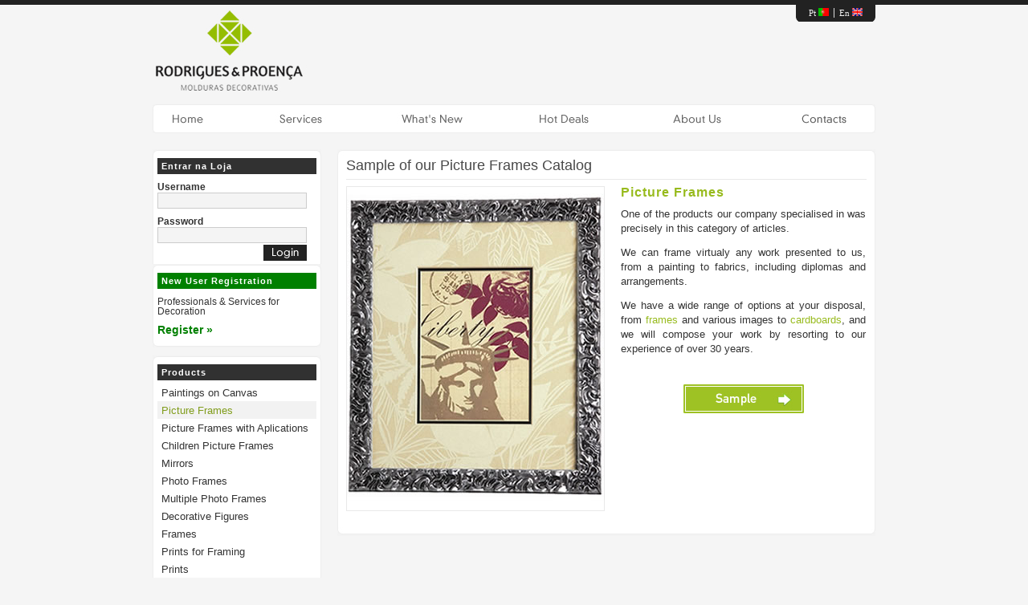

--- FILE ---
content_type: text/html; charset=utf-8
request_url: http://www.ropro.pt/en/factory-paintings.aspx
body_size: 4392
content:

<!DOCTYPE html PUBLIC "-//W3C//DTD XHTML 1.0 Transitional//EN" "http://www.w3.org/TR/xhtml1/DTD/xhtml1-transitional.dtd">
<html xmlns="http://www.w3.org/1999/xhtml" >
<head><title>
	Sample of our Paintings Catalog 
</title><meta http-equiv="Content-Type" content="text/html; charset=iso-8859-1" /><meta id="ctl00_metaDescription" name="description" content="Sample of our Paintings Catalog " /><meta id="ctl00_metaKeywords" name="keywords" /><link rel="shortcut icon" href="/favicon.ico" /><link href="/App_Themes/Site/prettyPhoto.css" type="text/css" rel="stylesheet" /><link href="/App_Themes/Site/styles1.css" type="text/css" rel="stylesheet" />
<script type="text/javascript" src="http://ajax.googleapis.com/ajax/libs/jquery/1.4.2/jquery.min.js"></script> 
<script type="text/javascript" src="/javascript/swfobject_2_2/swfobject.js"></script> 
<script type="text/javascript" src="/javascript/jquery.prettyPhoto.js"></script>
<script type="text/javascript" src="/javascript/s3Slider.js"></script>
<script type="text/javascript" charset="utf-8">$(document).ready(function(){$("a[rel^='prettyPhoto']").prettyPhoto();});</script>
<script type="text/javascript">$(document).ready(function() {if (document.getElementById("s3slider")) {$('#s3slider').s3Slider({timeOut: 6000 });}});</script>
</head>
<body>
<div id="fb-root"></div>
<script>    (function (d, s, id) {
        var js, fjs = d.getElementsByTagName(s)[0];
        if (d.getElementById(id)) return;
        js = d.createElement(s); js.id = id;
        js.src = "//connect.facebook.net/pt_PT/sdk.js#xfbml=1&appId=192861257461201&version=v2.0";
        fjs.parentNode.insertBefore(js, fjs);
    } (document, 'script', 'facebook-jssdk'));</script>
<form name="aspnetForm" method="post" action="factory-paintings.aspx" id="aspnetForm">
<div>
<input type="hidden" name="__VIEWSTATE" id="__VIEWSTATE" value="/[base64]" />
</div>

<div>

	<input type="hidden" name="__VIEWSTATEGENERATOR" id="__VIEWSTATEGENERATOR" value="F3E80B55" />
	<input type="hidden" name="__EVENTVALIDATION" id="__EVENTVALIDATION" value="/wEWBgK96KayCALE2rCRAgLQ3PelDQKFwN7ZAgLRxr7lDAKu5/KNA4iozH8FX3mIuZIOvn08VyLDtqpk" />
</div>
<!-- Begin Global Container -->
<div id="container">
<div id="header">



<!--Logo-->
		<div><a href="/en/home.aspx"><img class="logotipo" src="/userfiles/image/globais/logotipo.jpg" width="206" height="114" alt="Rodrigues e Proença" /></a></div>
    
		<!--Top Navigation --> 
		<div class="top-nav"> 
		<ul> 
			<li><a href="/default.aspx">Pt&nbsp;<img src="/userfiles/image/globais/flag-portugal.gif" alt="Português" /></a></li> 
			<li><a href="/en/home.aspx">En&nbsp;<img src="/userfiles/image/globais/flag-ingles.gif" alt="English" /></a></li> 
		</ul> 
		</div> 
        
        
        <!--Menu Principal -->
		<div id="menuprincipal_en">
		<ul id="menunav_en">
		
            <li id='home'><a href='/en/home.aspx'>Home</a></li><li id='servicos_en'><a href='/en/factory-frames-paintings-services.aspx'>Services</a></li><li id='novidades_en' ><a href='/en/factory-frames-paintings-news.aspx'>What's New</a></li><li id='promocoes_en'><a href='/en/factory-frames-paintings-deals.aspx'>Hot Deals</a></li><li id='sobre_en'><a href='/en/factory-frames-paintings-about-us.aspx'>About Us</a></li><li id='contactos_en'><a href='/en/factory-frames-paintings-contact.aspx'>Contacts</a></li>
		
		</ul>
		</div>
		<!--Fim de Menu Principal -->


</div>
<!--Content Wrapper--> 
<div class="wrapper">

<div class="content-container-leftcol">

<div class="sidebar-top"></div>
<div class="sidebar-box">
    <div class="sidebar-title"><h2>Entrar na Loja</h2></div>
    <p><label for="name">Username</label><input name="ctl00$ctl07$txtUsername" type="text" id="ctl00_ctl07_txtUsername" class="user" /></p>
    <p>
        <label for="name">Password</label> <input name="ctl00$ctl07$txtxPassword" type="password" id="ctl00_ctl07_txtxPassword" class="pass" /><br />
        <input type="image" name="ctl00$ctl07$butLogin" id="ctl00_ctl07_butLogin" class="login-button" src="/userfiles/image/botoes/login-botao.jpg" style="border-width:0px;" />
    </p>
    
    
</div>

<div class="sidebar-top"></div>
<div class="sidebar-box">
    <div class="sidebar-title titulo-registo"><h2>New User Registration</h2></div>
    <div class="registo">
    <p>Professionals & Services for Decoration</p>
<p><a href='/en/register.aspx'><b>Register »</b></a></p>
        </div>
</div>

<div class="sidebar-end"></div>
<div class='sidebar-top'></div><div class='sidebar-box'><div class='sidebar-title'><h2>Products</h2></div> <ul class='navesq'><li><a href='/en/factory-paintings-canvas.aspx'>Paintings on Canvas</a></li><li><a href='/en/factory-paintings.aspx' class='selected'>Picture Frames</a></li><li><a href='/en/factory-paintings-aplication.aspx'>Picture Frames with Aplications</a></li><li><a href='/en/factory-children-paintings.aspx'>Children Picture Frames</a></li><li><a href='/en/factory-mirrors.aspx'>Mirrors</a></li><li><a href='/en/factory-photo-picture-frames.aspx'>Photo Frames</a></li><li><a href='/en/factory-multiple-photo-picture-frames.aspx'>Multiple Photo Frames</a></li><li><a href='/en/factory-decorative-figures.aspx'>Decorative Figures</a></li><li><a href='/en/factory-frames.aspx'>Frames</a></li><li><a href='/en/factory-frameworks.aspx'>Prints for Framing</a></li><li><a href='/en/factory-prints.aspx'>Prints</a></li><li><a href='/en/factory-frames-cardboards.aspx'>Cardboards</a></li><li><a href='/en/factory-digital-printing.aspx'>Digital Printing</a></li></ul></div><div class='sidebar-end'></div>

<div class="sidebar-top"></div>
<div class="sidebar-box">
    <div class="sidebar-title"><h2>Subscribe Newsletter</h2></div>
    <p><label for="name">email: *</label><input name="ctl00$ctl07$txtemail" type="text" id="ctl00_ctl07_txtemail" class="user" /></p>
    <p style="margin-left:115px"><input type="image" name="ctl00$ctl07$butNewsletter" id="ctl00_ctl07_butNewsletter" src="/userfiles/image/botoes/newsletter-subscribe.gif" style="border-width:0px;" /></p>
</div>
<div class="sidebar-end"></div>

</div> 
<div class="content-container-rightcol">
<div class="content-box-header"></div>
<div class="content-txtbox">
<h1>Sample of our Picture Frames Catalog</h1>
<div class="imagem-categoria"><img height="403" width="320" alt="quadros" src="/userfiles/image/catalogo/quadros-entrada.jpg" /></div>
<div class="texto-categoria">
<h2>Picture Frames</h2>
<p style="text-align: justify;">One of the products our company specialised in was precisely in this category of articles.</p>
<p style="text-align: justify;">We can frame virtualy any work presented to us, from a painting to fabrics, including diplomas and arrangements.</p>
<p style="text-align: justify;">We have a wide range of options at your disposal, from <a href="/en/factory-frames.aspx">frames</a> and various images to <a href="/en/factory-frames-cardboards.aspx">cardboards</a>, and we will compose your work by resorting to our experience of over 30 years.</p>
<br />
<p align="center"><a href="/en/factory-paintings/paintings-catalog.aspx"><img alt="sample" src="/userfiles/image/botoes/ver-catalogo-en.jpg" /></a></p>
</div>
<p>&nbsp;</p>


</div> 
<div class="content-box-end">&nbsp;</div>
</div> 
</div> 
<div class="footer">


<div class="footer-left">
        	<div class="footer-left-section">
                	<ul>
                    <li class="first">Factory</li>
                    <li><a href="/en/factory-frames-seller-history.aspx">History</a></li>
                    <li><a href="/en/instalations-factory-frames-portugal.aspx">Instalations</a></li>
                    <li><a href="/en/show-room.aspx">Showroom</a></li>
					<li><a href="/en/factory-frames-portugal-quality.aspx">Quality</a></li>
                    </ul>
            </div>
            <div class="footer-left-section">
                	<ul>
                    <li class="first">Highlights</li>
                    <li><a href="/en/factory-frames-paintings-news.aspx">News</a></li>
                    <li><a href="/en/factory-frames-paintings-deals.aspx">Hot Deals</a></li>
					<li><a href="/en/factory-frames-portugal-events-exhibitions.aspx">Events & Exhibitions</a></li>
                    </ul>
            </div>
            <div class="footer-left-section">
                	<ul>
                    <li class="first">About Services</li>
                    <li><a href="/en/factory-frames-portugal-clients-testimonials.aspx">Testimonials</a></li>
                    <li><a href="/en/factory-frames-artistic-decorative.aspx">Decorative Frames</a></li>
					<li><a href="/en/services-frames-wall-decoration-design.aspx">Decorating & Design</a></li>
                    </ul>
            </div>
            <div class="footer-left-section">
                	<ul>
                    <li class="first"> Map & Directions</li>
                    <li><a href="/en/factory-frames-portugal-map-location.aspx">Location</a></li>
                    <li><a href="/en/factory-frames-paintings-contact.aspx">Contacts</a></li>
					</ul>
            </div>
        </div>
        
        <div class="footer-right">
		
        <p>Follow us:&nbsp;&nbsp; <a target="_blank" href="http://www.youtube.com/user/MoldurasRopro#p/u"><img src="/userfiles/image/icons/youtube-icon.png" alt="Youtube" title="Youtube" /></a>
    <a target="_blank" href="https://www.facebook.com/pages/Rodrigues-Proen%C3%A7a-Molduras-Decorativas/146420535396091"><img src="/userfiles/image/icons/facebook.png" width="29" height="29" alt="Facebook" title="Facebook" /></a>
    <a target="_blank" href="https://www.linkedin.com/pub/rodrigues-proen%C3%A7a/26/20/2aa"><img src="/userfiles/image/icons/linkedin.png" width="29" height="29" alt="Linkedin" title="Linkedin" /></a>
    </p>

        
        
        <p>Copyright © 2009 Rodrigues & Proença<br /><br />Developed by <a href="http://www.360graus.pt" target="_blank">360graus</a></p>
        </div>

        <div style=" float:right; padding:10px 0px 20px 0px" class="fb-like" data-href="https://www.facebook.com/pages/Rodrigues-Proen%C3%A7a-Molduras-Decorativas/146420535396091" data-layout="standard" data-action="like" data-show-faces="false" data-share="true"></div>
</div> 
</div> 
</form>
<script type="text/javascript">
var gaJsHost = (("https:" == document.location.protocol) ? "https://ssl." : "http://www.");
document.write(unescape("%3Cscript src='" + gaJsHost + "google-analytics.com/ga.js' type='text/javascript'%3E%3C/script%3E"));
</script>
<script type="text/javascript">
try {
var pageTracker = _gat._getTracker("UA-5800881-1");
pageTracker._trackPageview();
} catch(err) {}</script>
</body>
</html>


--- FILE ---
content_type: text/css
request_url: http://www.ropro.pt/App_Themes/Site/prettyPhoto.css
body_size: 1437
content:
/* ------------------------------------------------------------------------
	This you can edit.
------------------------------------------------------------------------- */

	div.pictureHolder .top .left { background: url(image/tl.gif) top left no-repeat; } /* Top left corner */
	div.pictureHolder .top .middle { background: #fff; } /* Top pattern/color */
	div.pictureHolder .top .right { background: url(image/tr.gif) top left no-repeat; } /* Top right corner */
	
	div.pictureHolder .content { background-color: #fff;} /* Content background */
	div.pictureHolder .content a.next:hover { background: url(image/btnNext.gif) center right no-repeat; cursor: pointer; } /* Next button */
	div.pictureHolder .content a.previous:hover { background: url(image/btnPrevious.gif) center left no-repeat; cursor: pointer; } /* Previous button */
	div.pictureHolder .content a.expand { background: url(image/btnExpand.gif) top left no-repeat; cursor: pointer; } /* Expand button */
	div.pictureHolder .content a.expand:hover { background: url(image/btnExpand.gif) bottom left no-repeat; cursor: pointer; } /* Expand button hover */
	div.pictureHolder .content a.contract { background: url(image/btnContract.gif) top left no-repeat; cursor: pointer; } /* Contract button */
	div.pictureHolder .content a.contract:hover { background: url(image/btnContract.gif) bottom left no-repeat; cursor: pointer; } /* Contract button hover */
	div.pictureHolder .content a.close { width: 61px; height: 22px; background: url(image/btnClose.gif) center left no-repeat; cursor: pointer; } /* Close button */
	
	div.pictureHolder .content .details .nav a.arrow_previous { background: url(image/arrow_previous.gif) top left no-repeat; } /* The previous arrow in the bottom nav */
	div.pictureHolder .content .details .nav a.arrow_next { background: url(image/arrow_next.gif) top left no-repeat; } /* The next arrow in the bottom nav */
	
	div.pictureHolder .bottom .left { background: url(image/bl.gif) top left no-repeat; } /* Bottom left corner */
	div.pictureHolder .bottom .middle { background: #fff; } /* Bottom pattern/color */
	div.pictureHolder .bottom .right { background: url(image/br.gif) top left no-repeat; } /* Bottom right corner */
	
	div.pictureHolder .loaderIcon { background: url(image/loader.gif) center center no-repeat; } /* Loader icon */
	
	div.prettyPhotoTitle div.prettyPhotoTitleLeft { background: url(image/ttl.gif) top left no-repeat; }
	div.prettyPhotoTitle div.prettyPhotoTitleRight { background: url(image/ttr.gif) top left no-repeat; }
	div.prettyPhotoTitle div.prettyPhotoTitleContent { background: url(image/ttp.gif) top left repeat-x; }

/* ------------------------------------------------------------------------
	DO NOT CHANGE
------------------------------------------------------------------------- */

div.prettyPhotoOverlay{background:#000;position:absolute;top:0;left:0;z-index:9500;width:100%}div.pictureHolder{position:absolute;z-index:10000;width:100px}div.pictureHolder .top{position:relative;height:20px}* html div.pictureHolder .top{padding:0 20px}div.pictureHolder .top .left{position:absolute;left:0;width:20px;height:20px}div.pictureHolder .top .middle{position:absolute;left:20px;right:20px;height:20px}* html div.pictureHolder .top .middle{position:static}div.pictureHolder .top .right{position:absolute;top:0;left:auto;right:0;width:20px;height:20px}div.pictureHolder .content{position:relative;text-align:left;width:100%;height:40px}div.pictureHolder .content .details{display:none;margin:10px 15px 0 20px}div.pictureHolder .content .details p.description{display:none;float:left;margin:0}div.pictureHolder .content .details .nav{float:left;margin:4px 0 0 0}div.pictureHolder .content .details .nav p{float:left;margin:0 4px}div.pictureHolder .content .details .nav a.arrow_previous,div.pictureHolder .content .details .nav a.arrow_next{float:left;display:block;width:8px;height:9px;text-indent:-10000px;margin-top:4px}div.pictureHolder .content .details .nav a.disabled{background-position:0 -10px;cursor:default}div.pictureHolder .content div.hoverContainer{position:absolute;z-index:10000;top:0;left:0;width:100%}div.pictureHolder .content a.next{position:relative;z-index:2000;display:block;float:right;text-indent:-10000px;width:49%;height:100%;background:url(image/btnNext.gif) 10000px 50% no-repeat}div.pictureHolder .content a.previous{cursor:pointer;display:block;text-indent:-10000px;width:49%;height:100%;background:url(image/btnNext.gif) 10000px 50% no-repeat}div.pictureHolder .content a.expand,div.pictureHolder .content a.contract{position:absolute;z-index:20000;top:10px;right:30px;cursor:pointer;display:none;text-indent:-10000px;width:20px;height:20px}div.pictureHolder .content a.close{float:right;display:block;text-indent:-10000px}div.pictureHolder .bottom{position:relative;height:20px}* html div.pictureHolder .bottom{padding:0 20px}div.pictureHolder .bottom .left{position:absolute;left:0;width:20px;height:20px}div.pictureHolder .bottom .middle{position:absolute;left:20px;right:20px;height:20px}* html div.pictureHolder .bottom .middle{position:static}div.pictureHolder .bottom .right{position:absolute;top:0;left:auto;right:0;width:20px;height:20px}div.pictureHolder .loaderIcon{display:none;position:absolute;top:50%;left:50%;margin:-12px 0 0 -12px;width:24px;height:24px}div.pictureHolder #fullResImageContainer{width:100%;text-align:center}div.prettyPhotoTitle{display:none;position:absolute;top:0;left:0;z-index:9999;color:#fff;font-size:13px}div.prettyPhotoTitle div.prettyPhotoTitleLeft,div.prettyPhotoTitle div.prettyPhotoTitleRight{float:left;width:19px;height:23px;overflow:hidden}div.prettyPhotoTitle div.prettyPhotoTitleContent{float:left;line-height:23px}

--- FILE ---
content_type: text/css
request_url: http://www.ropro.pt/App_Themes/Site/styles1.css
body_size: 4955
content:
@charset "utf-8";
/* CSS Document */

/* CSS Document */

/*************************************************************/
/*                  Global layout and formatting styles      */
/*   Development:   360graus.pt                              */
/*   Css Author:    Pedro Silva                              */
/*   Date:          April , 2009                             */
/*   Site:          www.ropro.pt                       */
/*-----------------------------------------------------------*/
/************************************************************************

/*************************/
/* 1-  BODY/CONTAINERS */
/*************************/

/* 1.1 - Global body definitions and css reset */
div, span, applet, object, iframe,
h1, h2, h3, h4, h5, h6, p, blockquote, pre,
a, abbr, acronym, address, big, cite, code,
del, dfn, em, font, img, ins, kbd, q, s, samp,
small, strike, strong, sub, sup, tt, var,
b, u, i, center,
dl, dt, dd, ol, ul, li,
fieldset, form, label, legend,
table, caption, tbody, tfoot, thead, tr, th, td {
	margin: 0;
	padding: 0;
	border: 0;
	outline: 0;
	font-size: 100%;
	vertical-align: baseline;
	background: transparent;
}
* {margin:0; padding:0} 
body {line-height: 1; font-size: 100.01%; margin: 0px auto; padding: 0px; font-family: Arial, Helvetica, sans-serif; background: #F5F5F5 url(image/body-background.jpg) repeat-x 0 0;}
html, body { min-height: 100%; height: 100%; }
html { min-height: 100%; margin-bottom: 1px; }
ol, ul {list-style: none;}
blockquote, q {	quotes: none;}
blockquote:before, blockquote:after,
q:before, q:after {
	content: '';
	content: none;
}

a:focus {outline: 0;}

ins {text-decoration: none;}
del {text-decoration: line-through;}

/* tables still need 'cellspacing="0"' in the markup */
table {	border-collapse: collapse;border-spacing: 0;}


/* 1.2 - Global Container */
#container {width: 900px;  margin: 0 auto; }
/* 1.2 - End Global container */


/*************************/
/* 2-  Header/Main Menu */
/*************************/

/* 2.0 Header Container */
#header { width:900px; height: 166px; position:relative; }
/* 2.0 - End Header Container */

/* 2.1- Logo */
.logotipo { float: left;clear: both; width: 206px;  }
/* 2.1- End Logo*/

/* 2.2- Top Navigation */
.top-nav {background: url(image/topnav-right.gif) no-repeat 100% 0;	padding: 0 10px 0 0;margin: 6px 0 0 0;	float: right;	display: inline;}
.top-nav ul {background: url(image/topnav-left.gif) no-repeat 0 0;	margin: 0;padding: 0 0 0 10px;float: left;display: inline;}
.top-nav ul li {list-style: none;height: 21px;float: left;display: inline;}
.top-nav ul li a {display: block;margin: 4px 0 0 0;	padding: 0 6px 0 6px;	font-size: 11px;font-family: Georgia, "Times New Roman", Times, serif; font-weight: normal; border-left: 1px solid #DADADA;}
.top-nav ul li a:link, .top-nav ul li a:visited {color: #F3F3F3;text-decoration: none;}
.top-nav ul li:first-child a {border-left: none;}
.top-nav ul li a:hover {text-decoration: underline;}
/* 2.2- End Top Navigation */

/* 2.3 - Main Menu */
div#menuprincipal {
height:36px;
width:900px;
padding:0;
border:0;
float:right;
position:absolute; right:0px; top:130px;
}
div#menuprincipal ul#menunav{
height:36px;
width:900px;
background: transparent url(image/menu-principal.jpg) top left no-repeat;
margin:0;
padding:0;
}
div#menuprincipal ul#menunav li{
margin:0;
padding:0;
list-style:none;
position:absolute;
top:0;
}
ul#menunav li,ul#menunav a{
height:36px;
display:block;
}
div#menuprincipal ul#menunav li a{
text-indent:-9999px;
text-decoration:none;
}

#home{
left:16px;
width:56px;
}
.home_on { background:transparent url(image/menu-principal.jpg) -16px -36px no-repeat; }

#servicos{
left:148px;
width:74px;
}
.servicos_on { background:transparent url(image/menu-principal.jpg) -148px -36px no-repeat; }

#novidades{
left:303px;
width:88px;
}
.novidades_on { background:transparent url(image/menu-principal.jpg) -303px -36px no-repeat; }


#promocoes{
left:471px;
width:92px;
}
.promocoes_on { background:transparent url(image/menu-principal.jpg) -471px -36px no-repeat; }

#sobre{
left:637px;
width:90px;
}
.sobre_on { background:transparent url(image/menu-principal.jpg) -637px -36px no-repeat; }

#contactos{
left:798px;
width:84px;
}
.contactos_on { background:transparent url(image/menu-principal.jpg) -798px -36px no-repeat; }


/* Hover State  */
#home a:hover{background:transparent url(image/menu-principal.jpg) -16px -36px no-repeat;}
#servicos a:hover{background:transparent url(image/menu-principal.jpg) -148px -36px no-repeat;}
#novidades a:hover {background:transparent url(image/menu-principal.jpg) -303px -36px no-repeat;}
#promocoes a:hover {background:transparent url(image/menu-principal.jpg) -471px -36px no-repeat;}
#sobre a:hover {background:transparent url(image/menu-principal.jpg) -637px -36px no-repeat;}
#contactos a:hover {background:transparent url(image/menu-principal.jpg) -798px -36px no-repeat;}
/* 2.3 - End main menu  */

/* 2.3.1 - Main Menu EN */
div#menuprincipal_en {
height:36px;
width:900px;
padding:0;
border:0;
float:right;
position:absolute; right:0px; top:130px;
}
div#menuprincipal_en ul#menunav_en{
height:36px;
width:900px;
background: transparent url(image/menu-principal_en.jpg) top left no-repeat;
margin:0;
padding:0;
}
div#menuprincipal_en ul#menunav_en li{
margin:0;
padding:0;
list-style:none;
position:absolute;
top:0;
}
ul#menunav_en li,ul#menunav_en a{
height:36px;
display:block;
}
div#menuprincipal_en ul#menunav_en li a{
text-indent:-9999px;
text-decoration:none;
}

#home_en{
left:16px;
width:56px;
}
.home_en_on { background:transparent url(image/menu-principal_en.jpg) -16px -36px no-repeat; }

#servicos_en{
left:148px;
width:74px;
}
.servicos_en_on { background:transparent url(image/menu-principal_en.jpg) -148px -36px no-repeat; }

#novidades_en{
left:302px;
width:92px;
}
.novidades_en_on { background:transparent url(image/menu-principal_en.jpg) -302px -36px no-repeat; }


#promocoes_en{
left:471px;
width:84px;
}
.promocoes_en_on { background:transparent url(image/menu-principal_en.jpg) -471px -36px no-repeat; }

#sobre_en{
left:637px;
width:84px;
}
.sobre_en_on { background:transparent url(image/menu-principal_en.jpg) -637px -36px no-repeat; }

#contactos_en{
left:795px;
width:84px;
}
.contactos_en_on { background:transparent url(image/menu-principal_en.jpg) -795px -36px no-repeat; }


/* Hover State  */
#home_en a:hover{background:transparent url(image/menu-principal_en.jpg) -16px -36px no-repeat;}
#servicos_en a:hover{background:transparent url(image/menu-principal_en.jpg) -148px -36px no-repeat;}
#novidades_en a:hover {background:transparent url(image/menu-principal_en.jpg) -302px -36px no-repeat;}
#promocoes_en a:hover {background:transparent url(image/menu-principal_en.jpg) -471px -36px no-repeat;}
#sobre_en a:hover {background:transparent url(image/menu-principal_en.jpg) -637px -36px no-repeat;}
#contactos_en a:hover {background:transparent url(image/menu-principal_en.jpg) -795px -36px no-repeat;}
/* 2.3 - End main menu  */



/*************************/
/* 3-  Content layout */
/*************************/

/* 3.1 - global layout */
.wrapper {float: left; width: 900px; margin: 20px 0px 10px 0px; padding: 0px 0px 0px 0px; }

/* 2 Columns */
.content-container-leftcol{ float: left; width: 210px; padding: 0px 0px 0px 0px; margin: 0px; overflow: hidden; font-family: Arial, Helvetica, sans-serif; }

.content-container-rightcol{ float: right; width: 670px; padding: 0px 0px 0px 0px; margin: 0px;  overflow: hidden; font-family: Arial, Helvetica, sans-serif; }

/* Content Text Boxes */
.content-box-header{ width: 670px; background-image:url(image/content-box-header.jpg); background-repeat:no-repeat; height: 11px; overflow:hidden; float:left;}
.content-box-end { width: 670px; background-image:url(image/content-box-end.jpg); background-repeat:no-repeat; height: 11px; overflow:hidden; float: inherit; margin-bottom: 5px;  }

.content-txtbox { float:left; margin: 0px;padding: 0px 10px 0px 10px; color: #333333;font-size:13px; font-family: Arial, Helvetica, sans-serif; width: 648px; background-color:#FFFFFF; border-left: 1px solid #EDEDED;  border-right: 1px solid #EDEDED;}
.content-txtbox p { margin: 0.9em 0px 1.1em 0px; padding: 0px 0px 0px 0px; line-height: 1.3em; color:#333333;}
.content-txtbox a { text-decoration:none; color:#98BB1E;}
.content-txtbox a:visited { text-decoration:none; color:#98BB1E;}
.content-txtbox a:hover { text-decoration:underline; color: #98BB1E;}
.content-txtbox ul {margin:12px 0px 10px 4px;padding:0; }
.content-txtbox ul li { padding:0px 0px 5px 20px; color: #333333;font-size:13px; font-family: Arial, Verdana, Helvetica, sans-serif; list-style-type: disc; list-style-position:inside; }
.content-txtbox ul li a { color: #98BB1E; text-decoration:none;}
.content-txtbox ul li a:visited { color:#98BB1E; text-decoration:none;}
.content-txtbox ul li a:hover { color: #6F8914; text-decoration:underline;}

/* Produtos */
.imagem-categoria { width: 322px; height: 425px; float:left;}
.imagem-categoria img { border: 1px solid #E9E9E9; }
.texto-categoria { width: 305px; float:left; margin: 0px 0px 0px 20px;}
.texto-categoria p {margin: 0.8em 0px 0.9em 0px; padding: 0px 0px 0px 0px; line-height: 1.4em; color:#333333; font-family:Arial, Helvetica, sans-serif; font-size: 13px;}
.texto-categoria a { text-decoration:none; color:#98BB1E;}
.texto-categoria a:visited { text-decoration:none; color:#98BB1E;}
.texto-categoria a:hover { text-decoration:underline; color: #98BB1E;}

/* Product Lines */
.product-line { width: 648px; height: 255px; margin: 10px 0px 10px 0px; }
.product-line a, .product-line a:visited { color:#222222; text-decoration:none;}
.product-line a:hover { color:#222222; text-decoration:underline;}
.product-line img {padding: 1px; border: 1px solid #DADADA;}
.product-line p { line-height: 1.3em; padding: 2px 0px 0px 0px; margin:0; font-family:Arial, Helvetica, sans-serif; font-size: 12px; font-weight:bold; color:#333333;}
.product-left { float:left; width: 204px; margin: 0px 0px 0px 0px;}
.product-middle { float:left; width: 204px; margin: 0px 16px 0px 16px;}
.product-right { float:left; width: 204px; margin: 0px 0px 0px 0px;}



/*************************/
/* 4-  Headers and Spans */
/*************************/

/* 4.1 - Spans */
.lightgreen { color:#8BAC1A; font-weight:bold; font-size: 13px;}

/* 4.2 - Headers */
h1 {  font-size:18px; font-weight:normal; color: #484848; padding: 0px 0px 8px 0px; font-family: Verdana, Arial, Helvetica, sans-serif; margin:0px 0px 8px 0px; border-bottom: 1px solid #E9E9E9; }
h2 {  font-size:16px; font-weight:bold; color: #98BB1E; padding: 0px 0px 0px 0px; margin:0; font-family: Arial, Helvetica, sans-serif; letter-spacing: 1px;  }
h3 {  font-size:14px; font-weight:bold; color: #484848; padding: 0px 0px 4px 0px; font-family: Verdana, Monaco, sans-serif; margin:0px 0px 8px 0px; border-bottom: 1px solid #E9E9E9;}
h4 {  font-size: 15px; font-weight: bold ; color: #333333; padding: 0px 0px 5px 0px; margin: 0; font-family: Arial, Helvetica, sans-serif;}
h5 {  font-size: 13px; font-weight: bold ; color: #333333; padding: 0px 0px 5px 0px; margin: 0; font-family: Arial, Helvetica, sans-serif; }
h6 {  font-size: 13px; font-weight: normal; color: #787878; padding: 0px 0px 5px 0px; margin: 0; font-family: Verdana, Arial, Helvetica, sans-serif; margin: 0px 0px 6px 0px;}



/*************************/
/*5-  Sidebar */
/*************************/

.sidebar-top{ width: 210px; background:url(image/sidebar-top.jpg); background-repeat:no-repeat; height: 11px; overflow:hidden;}
.sidebar-box { width: 208px; background-color:#FFFFFF; overflow:hidden; padding: 0px;  border-left: 1px solid #EDEDED;  border-right: 1px solid #EDEDED;}
.sidebar-box p { padding: 6px 5px 4px 5px; color: #333333; font-size: 12px; }
.sidebar-box a { text-decoration:none; color: #222222;}
.sidebar-box a:visited { text-decoration:none; }
.sidebar-box a:hover { text-decoration:underline;}
.sidebar-title { height: 20px; margin: 0px 0px 4px 5px; background-color: #313131; width: 198px; }
    .sidebar-title.titulo-registo {
        background-color: green
    }
.sidebar-box .registo {


}
.sidebar-box .registo  a {
    color:green;
    font-size:14px;
}
.sidebar-box h2 {
    padding: 5px 0px 0px 5px;
    font-size: 11px;
    color: #FFFFFF;
    font-family: Arial, Helvetica, sans-serif;
}
.sidebar-end{ width: 210px; background:url(image/sidebar-end.jpg); background-repeat:no-repeat; height: 11px; margin-bottom: 10px; }

.navesq ul { padding: 0; margin: 0; width: 198px; font-family:Arial, Helvetica, sans-serif; overflow:hidden;    }
.navesq li {list-style: none;	margin: 0px 0px 0px 5px; width: 198px; overflow:hidden; vertical-align: bottom; zoom: 1; }
.navesq li a { display: block;text-decoration: none;	padding: 5px 0px 4px 5px;	font-size: 13px; color: #333333; overflow: hidden; margin: 0;   }
.navesq li a:visited { text-decoration:none; color: #333333;}
.navesq li a:hover { color: #819D1C; text-decoration:none; background-color:#F2F2F2; }
.navesq a.selected { color: #819D1C; text-decoration:none; background-color:#F2F2F2;  }

/*************************/
/* 6-  Slider */
/*************************/
.banner-container { width: 648px; height: 405px; margin: 14px 0px 0px 0px; }
.banner-container ul { padding:0; margin: 0;}
.banner-container ul li { padding:0; margin:0; list-style-type:none;}

#s3slider { 
   width: 648px; /* important to be same as image width */ 
   height: 405px; /* important to be same as image height */
   position: relative; /* important */
   overflow: hidden; /* important */
}

#s3sliderContent {
   width: 648px; /* important to be same as image width or wider */
   position: absolute; /* important */
   top: 0; /* important */
   margin-left: 0; /* important */
   
}

.s3sliderImage {
   float: left; /* important */
   position: relative; /* important */
   display: none; /* important */
}

.s3sliderImage span {
   position: absolute; /* important */
   left: 0;
   font-family:Arial, Helvetica, sans-serif;
   font-size: 13px;
   padding: 10px 13px;
   width: 292px;
   background-color: #000;
   filter: alpha(opacity=70); /* here you can set the opacity of box with text */
   -moz-opacity: 0.7; /* here you can set the opacity of box with text */
   -khtml-opacity: 0.7; /* here you can set the opacity of box with text */
   opacity: 0.7; /* here you can set the opacity of box with text */
   color: #fff;
   display: none; /* important */

}

.top {top: 0;left: 0;}
.bottom {bottom: 0; left: 0; }

.clear {  clear: both;}



/*************************/
/* 8-  Formularios */
/*************************/

/* 8.1 - Sidebar Form */
label {	font-size:12px; width:160px; height: 17px;	font-weight:bold; color: #333333; }
.user {width: 180px; height: 14px;	margin-top:1px; font-family: Arial, Helvetica, sans-serif;	font-size: 12px;	line-height: 18px;	color: #333333;	background-color: #F4F4F4;	padding: 2px; border: 1px solid #CCCCCC;}
.pass {width: 180px; height: 14px;	margin-top:1px;	font-family: Arial, Helvetica, sans-serif;	font-size: 12px;	line-height: 14px;	color: #333333;	background-color: #F4F4F4;	padding: 2px; border: 1px solid #CCCCCC; }
.login-button { margin: 2px 0px 0px 132px; height: 20px; }

/* 8.2 - Main Form */
.fleftcol {width: 220px;height: auto;padding-right:18px;float:left; margin-top: 10px; }
.frightcol {width: 340px;height: auto;	float:left; margin-top: 10px;}

.text_field {width: 220px;	height: 19px;	margin-top:3px;	margin-bottom:5px;	font-family: Helvetica, Arial, sans-serif;	font-size: 12px;	line-height: 20px;	color: #333333;	background-color: #FFFFFF;	padding: 2px; border: 1px solid #CCCCCC;}

.text_area {width: 360px;	height: 113px;	margin-top:3px;	margin-bottom:10px;	font-family: Helvetica, Arial, sans-serif;	font-size: 12px;	line-height: 20px;	color: #333333;	background-color: #FFFFFF;	padding: 2px;	border: 1px solid #CCCCCC; overflow:hidden;}
.send_button { float:left; }



/*************************/
/* 9-  Footer */
/*************************/
.footer { float:left; width:900px; background-image:url(image/footer-background.jpg); background-repeat:no-repeat; margin-top: 2px; margin-bottom: 10px; height: 90px; }

.footer-left { width: 690px; float:left; margin: 0px 0px 0px 0px;}
.footer-left-section { float:left; padding: 8px 30px 0px 25px;  }
.footer-left-section ul li { padding:0px 0px 4px 0px; font-size:11px; font-family: Arial, Verdana, Helvetica, sans-serif; list-style-type: none; list-style-position: outside; }
.footer-left-section ul li.first { padding: 4px 0px 10px 0px; font-weight:bold; color: #666666; font-size:14px;}
.footer-left-section ul li a { color: #222222; text-decoration:none; font-weight:bold; }
.footer-left-section ul li a:visited { color: #222222; text-decoration:none; font-weight:bold;}
.footer-left-section ul li a:hover { color: #9AB114; text-decoration:underline; font-weight:bold;}

.footer-right { width: 210px; float:left;}
.footer-right p { text-align:left; padding: 15px 10px 0px 10px; font-family:Arial, Helvetica, sans-serif; font-size: 11px; color: #666666; }
.footer-right a, .footer-right a:visited { color: #7C9917; text-decoration:none; }
.footer-right a:hover { color:#7C9917; text-decoration:underline; }


/*************************/
/*10-  Image Styles */
/*************************/
.leftfloat { float:left; margin: 0px 15px 2px 0px; padding: 2px; border: 1px solid #BBBBBB;}

/*versao1*/
.rightfloat { float:right; margin: 0px 15px 2px 0px; padding: 2px; border: 1px solid #BBBBBB;}
.imageborder { margin: 0px 15px 2px 0px; padding: 2px; border: 1px solid #BBBBBB;}







--- FILE ---
content_type: application/x-javascript
request_url: http://www.ropro.pt/javascript/jquery.prettyPhoto.js
body_size: 6031
content:
/* ------------------------------------------------------------------------
	Class: prettyPhoto
	Use: Lightbox clone for jQuery
	Author: Stephane Caron (http://www.no-margin-for-errors.com)
	Version: 2.2.2
------------------------------------------------------------------------- */

	$.fn.prettyPhoto = function(settings) {
		// global Variables
		var isSet = false; /* Total position in the array */
		var setCount = 0; /* Total images in the set */
		var setPosition = 0; /* Position in the set */
		var arrayPosition = 0; /* Total position in the array */
		var hasTitle = false;
		var caller = 0;
		var doresize = true;
		var imagesArray = [];
	
		$(window).scroll(function(){ _centerPicture(); });
		$(window).resize(function(){ _centerPicture(); _resizeOverlay(); });
		$(document).keyup(function(e){
			switch(e.keyCode){
				case 37:
					if (setPosition == 1) return;
					changePicture('previous');
					break;
				case 39:
					if (setPosition == setCount) return;
					changePicture('next');
					break;
				case 27:
					close();
					break;
			};
	    });
 
	
		settings = jQuery.extend({
			animationSpeed: 'normal', /* fast/slow/normal */
			padding: 40, /* padding for each side of the picture */
			opacity: 0.35, /* Value betwee 0 and 1 */
			showTitle: true, /* true/false */
			allowresize: true, /* true/false */
			counter_separator_label: '/' /* The separator for the gallery counter 1 "of" 2 */
		}, settings);
	
		$(this).each(function(){
			imagesArray[imagesArray.length] = this;
			$(this).bind('click',function(){
				open(this); return false;
			});
		});
	
		function open(el) {
			caller = $(el);
		
			// Find out if the picture is part of a set
			theRel = $(caller).attr('rel');
			galleryRegExp = /\[(?:.*)\]/;
			theGallery = galleryRegExp.exec(theRel);
		
			// Find out the type of content
			contentType = "image";
			if($(caller).attr('href').indexOf('.swf') > 0){ hasTitle = false; contentType = 'flash'; };
		
			// Calculate the number of items in the set, and the position of the clicked picture.
			isSet = false;
			setCount = 0;
			for (i = 0; i < imagesArray.length; i++){
				if($(imagesArray[i]).attr('rel').indexOf(theGallery) != -1){
					setCount++;
					if(setCount > 1) isSet = true;

					if($(imagesArray[i]).attr('href') == $(el).attr('href')){
						setPosition = setCount;
						arrayPosition = i;
					};
				};
			};
		
			_buildOverlay(isSet);

			// Display the current position
			$('div.pictureHolder p.currentTextHolder').text(setPosition + settings.counter_separator_label + setCount);

			// Position the picture in the center of the viewing area
			_centerPicture();
		
			$('div.pictureHolder #fullResImageContainer').hide();
			$('.loaderIcon').show();

			// Display the correct type of information
			(contentType == 'image') ? _preload() : _writeFlash();
		};
	
		showimage = function(width,height,containerWidth,containerHeight,contentHeight,contentWidth,resized){
			$('.loaderIcon').hide();
			var scrollPos = _getScroll();

			if($.browser.opera) {
				windowHeight = window.innerHeight;
				windowWidth = window.innerWidth;
			}else{
				windowHeight = $(window).height();
				windowWidth = $(window).width();
			};

			$('div.pictureHolder .content').animate({'height':contentHeight,'width':containerWidth},settings.animationSpeed);

			projectedTop = scrollPos['scrollTop'] + ((windowHeight/2) - (containerHeight/2));
			if(projectedTop < 0) projectedTop = 0 + $('div.prettyPhotoTitle').height();

			// Resize the holder
			$('div.pictureHolder').animate({
				'top': projectedTop,
				'left': ((windowWidth/2) - (containerWidth/2)),
				'width': containerWidth
			},settings.animationSpeed,function(){
				$('#fullResImage').attr({
					'width':width,
					'height':height
				});

				$('div.pictureHolder').width(containerWidth);
				$('div.pictureHolder .hoverContainer').height(height).width(width);

				// Show the nav elements
				_shownav();

				// Fade the new image
				$('div.pictureHolder #fullResImageContainer').fadeIn(settings.animationSpeed);
			
				// Fade the resizing link if the image is resized
				if(resized) $('a.expand,a.contract').fadeIn(settings.animationSpeed);
			});
		};
	
		function changePicture(direction){
			if(direction == 'previous') {
				arrayPosition--;
				setPosition--;
			}else{
				arrayPosition++;
				setPosition++;
			};

			// Allow the resizing of the images
			if(!doresize) doresize = true;

			// Fade out the current picture
			$('div.pictureHolder .hoverContainer,div.pictureHolder .details').fadeOut(settings.animationSpeed);
			$('div.pictureHolder #fullResImageContainer').fadeOut(settings.animationSpeed,function(){
				$('.loaderIcon').show();
			
				// Preload the image
				_preload();
			});

			_hideTitle();
			$('a.expand,a.contract').fadeOut(settings.animationSpeed,function(){
				$(this).removeClass('contract').addClass('expand');
			});
		};
	
		function close(){
			$('div.pictureHolder,div.prettyPhotoTitle').fadeOut(settings.animationSpeed, function(){
				$('div.prettyPhotoOverlay').fadeOut(settings.animationSpeed, function(){
					$('div.prettyPhotoOverlay,div.pictureHolder,div.prettyPhotoTitle').remove();
				
					// To fix the bug with IE select boxes
					if($.browser.msie && $.browser.version == 6){
						$('select').css('visibility','visible');
					};
				});
			});
		};
	
		function _checkPosition(){
			// If at the end, hide the next link
			if(setPosition == setCount) {
				$('div.pictureHolder a.next').css('visibility','hidden');
				$('div.pictureHolder a.arrow_next').addClass('disabled').unbind('click');
			}else{ 
				$('div.pictureHolder a.next').css('visibility','visible');
				$('div.pictureHolder a.arrow_next.disabled').removeClass('disabled').bind('click',function(){
					changePicture('next');
					return false;
				});
			};
		
			// If at the beginning, hide the previous link
			if(setPosition == 1) {
				$('div.pictureHolder a.previous').css('visibility','hidden');
				$('div.pictureHolder a.arrow_previous').addClass('disabled').unbind('click');
			}else{
				$('div.pictureHolder a.previous').css('visibility','visible');
				$('div.pictureHolder a.arrow_previous.disabled').removeClass('disabled').bind('click',function(){
					changePicture('previous');
					return false;
				});
			};
		
			// Change the current picture text
			$('div.pictureHolder p.currentTextHolder').text(setPosition + settings.counter_separator_label + setCount);
		
			(isSet) ? $c = $(imagesArray[arrayPosition]) : $c = $(caller);

			if($c.attr('title')){
				$('div.pictureHolder .description').show().html(unescape($c.attr('title')));
			}else{
				$('div.pictureHolder .description').hide().text('');
			};
		
			if($c.find('img').attr('alt') && settings.showTitle){
				hasTitle = true;
				$('div.prettyPhotoTitle .prettyPhotoTitleContent').html(unescape($c.find('img').attr('alt')));
			}else{
				hasTitle = false;
			};
		};
	
		function _fitToViewport(width,height){
			hasBeenResized = false;
		
			$('div.pictureHolder .details').width(width); /* To have the correct height */
			$('div.pictureHolder .details p.description').width(width - parseFloat($('div.pictureHolder a.close').css('width'))); /* So it doesn't overlap the button */
		
			// Get the container size, to resize the holder to the right dimensions
			contentHeight = height + parseFloat($('div.pictureHolder .details').height()) + parseFloat($('div.pictureHolder .details').css('margin-top')) + parseFloat($('div.pictureHolder .details').css('margin-bottom'));
			contentWidth = width;
			containerHeight = height + parseFloat($('div.prettyPhotoTitle').height()) + parseFloat($('div.pictureHolder .top').height()) + parseFloat($('div.pictureHolder .bottom').height());
			containerWidth = width + settings.padding;
		
			// Define them in case there's no resize needed
			imageWidth = width;
			imageHeight = height;

			if($.browser.opera) {
				windowHeight = window.innerHeight;
				windowWidth = window.innerWidth;
			}else{
				windowHeight = $(window).height();
				windowWidth = $(window).width();
			};
		
			if( ((containerWidth > windowWidth) || (containerHeight > windowHeight)) && doresize && settings.allowresize) {
				hasBeenResized = true;
			
				if((containerWidth > windowWidth) && (containerHeight > windowHeight)){
					// Get the original geometry and calculate scales
					var xscale =  (containerWidth + 200) / windowWidth;
					var yscale = (containerHeight + 200) / windowHeight;
				}else{
					// Get the original geometry and calculate scales
					var xscale = windowWidth / containerWidth;
					var yscale = windowHeight / containerHeight;
				}

				// Recalculate new size with default ratio
				if (yscale>xscale){
					imageWidth = Math.round(width * (1/yscale));
					imageHeight = Math.round(height * (1/yscale));
				} else {
					imageWidth = Math.round(width * (1/xscale));
					imageHeight = Math.round(height * (1/xscale));
				};
			
				// Define the new dimensions
				contentHeight = imageHeight + parseFloat($('div.pictureHolder .details').height()) + parseFloat($('div.pictureHolder .details').css('margin-top')) + parseFloat($('div.pictureHolder .details').css('margin-bottom'));
				contentWidth = imageWidth;
				containerHeight = imageHeight + parseFloat($('div.prettyPhotoTitle').height()) + parseFloat($('div.pictureHolder .top').height()) + parseFloat($('div.pictureHolder .bottom').height());
				containerWidth = imageWidth + settings.padding;
			
				$('div.pictureHolder .details').width(contentWidth); /* To have the correct height */
				$('div.pictureHolder .details p.description').width(contentWidth - parseFloat($('div.pictureHolder a.close').css('width'))); /* So it doesn't overlap the button */
			};

			return {
				width:imageWidth,
				height:imageHeight,
				containerHeight:containerHeight,
				containerWidth:containerWidth,
				contentHeight:contentHeight,
				contentWidth:contentWidth,
				resized:hasBeenResized
			};
		};
	
		function _centerPicture(){
			//Make sure the gallery is open
			if($('div.pictureHolder').size() > 0){
			
				var scrollPos = _getScroll();
			
				if($.browser.opera) {
					windowHeight = window.innerHeight;
					windowWidth = window.innerWidth;
				}else{
					windowHeight = $(window).height();
					windowWidth = $(window).width();
				};
			
				if(doresize) {
					projectedTop = (windowHeight/2) + scrollPos['scrollTop'] - ($('div.pictureHolder').height()/2);
					if(projectedTop < 0) projectedTop = 0 + $('div.prettyPhotoTitle').height();
					
					$('div.pictureHolder').css({
						'top': projectedTop,
						'left': (windowWidth/2) + scrollPos['scrollLeft'] - ($('div.pictureHolder').width()/2)
					});
			
					$('div.prettyPhotoTitle').css({
						'top' : $('div.pictureHolder').offset().top - $('div.prettyPhotoTitle').height(),
						'left' : $('div.pictureHolder').offset().left + (settings.padding/2)
					});
				};
			};
		};
	
		function _shownav(){
			if(isSet) $('div.pictureHolder .hoverContainer').fadeIn(settings.animationSpeed);
			$('div.pictureHolder .details').fadeIn(settings.animationSpeed);

			_showTitle();
		};
	
		function _showTitle(){
			if(settings.showTitle && hasTitle){
				$('div.prettyPhotoTitle').css({
					'top' : $('div.pictureHolder').offset().top,
					'left' : $('div.pictureHolder').offset().left + (settings.padding/2),
					'display' : 'block'
				});
			
				$('div.prettyPhotoTitle div.prettyPhotoTitleContent').css('width','auto');
			
				if($('div.prettyPhotoTitle').width() > $('div.pictureHolder').width()){
					$('div.prettyPhotoTitle div.prettyPhotoTitleContent').css('width',$('div.pictureHolder').width() - (settings.padding * 2));
				}else{
					$('div.prettyPhotoTitle div.prettyPhotoTitleContent').css('width','');
				};
			
				$('div.prettyPhotoTitle').animate({'top':($('div.pictureHolder').offset().top - 22)},settings.animationSpeed);
			};
		};
	
		function _hideTitle() {
			$('div.prettyPhotoTitle').animate({'top':($('div.pictureHolder').offset().top)},settings.animationSpeed,function() { $(this).css('display','none'); });
		};
	
		function _preload(){
			// Hide the next/previous links if on first or last images.
			_checkPosition();
		
			// Set the new image
			imgPreloader = new Image();
		
			// Preload the neighbour images
			nextImage = new Image();
			if(isSet) nextImage.src = $(imagesArray[arrayPosition + 1]).attr('href');
			prevImage = new Image();
			if(isSet && imagesArray[arrayPosition - 1]) prevImage.src = $(imagesArray[arrayPosition - 1]).attr('href');

			$('div.pictureHolder .content').css('overflow','hidden');
		
			if(isSet) {
				$('div.pictureHolder #fullResImage').attr('src',$(imagesArray[arrayPosition]).attr('href'));
			}else{
				$('div.pictureHolder #fullResImage').attr('src',$(caller).attr('href'));
			};

			imgPreloader.onload = function(){
				var correctSizes = _fitToViewport(imgPreloader.width,imgPreloader.height);
				imgPreloader.width = correctSizes['width'];
				imgPreloader.height = correctSizes['height'];
			
				// Need that small delay for the anim to be nice
				setTimeout('showimage(imgPreloader.width,imgPreloader.height,'+correctSizes["containerWidth"]+','+correctSizes["containerHeight"]+','+correctSizes["contentHeight"]+','+correctSizes["contentWidth"]+','+correctSizes["resized"]+')',500);
			};
		
			(isSet) ? imgPreloader.src = $(imagesArray[arrayPosition]).attr('href') : imgPreloader.src = $(caller).attr('href');
		};
	
		function _getScroll(){
			scrollTop = window.pageYOffset || document.documentElement.scrollTop || 0;
			scrollLeft = window.pageXOffset || document.documentElement.scrollLeft || 0;
			return {scrollTop:scrollTop,scrollLeft:scrollLeft};
		};
	
		function _resizeOverlay() {
			$('div.prettyPhotoOverlay').css({
				'height':$(document).height(),
				'width':$(window).width()
			});
		};
	
		function _writeFlash(){
			flashParams = $(caller).attr('rel').split(';');
			$(flashParams).each(function(i){
				// Define the width and height
				if(flashParams[i].indexOf('width') >= 0) flashWidth = flashParams[i].substring(flashParams[i].indexOf('width') + 6, flashParams[i].length);
				if(flashParams[i].indexOf('height') >= 0) flashHeight = flashParams[i].substring(flashParams[i].indexOf('height') + 7, flashParams[i].length);
				if(flashParams[i].indexOf('flashvars') >= 0) flashVars = flashParams[i].substring(flashParams[i].indexOf('flashvars') + 10, flashParams[i].length);
			});
		
			$('.pictureHolder #fullResImageContainer').append('<embed width="'+flashWidth+'" height="'+flashHeight+'" pluginspage="http://www.macromedia.com/shockwave/download/index.cgi?P1_Prod_Version=ShockwaveFlash" type="application/x-shockwave-flash" wmode="opaque" name="prettyFlash" flashvars="'+flashVars+'" allowscriptaccess="always" bgcolor="#FFFFFF" quality="high" src="'+$(caller).attr('href')+'"/>');
			$('#fullResImage').hide();
		
			contentHeight = parseFloat(flashHeight) + parseFloat($('div.pictureHolder .details').height()) + parseFloat($('div.pictureHolder .details').css('margin-top')) + parseFloat($('div.pictureHolder .details').css('margin-bottom'));
			contentWidth = parseFloat(flashWidth)+ parseFloat($('div.pictureHolder .details').width()) + parseFloat($('div.pictureHolder .details').css('margin-left')) + parseFloat($('div.pictureHolder .details').css('margin-right'));
			containerHeight = contentHeight + parseFloat($('div.pictureHolder .top').height()) + parseFloat($('div.pictureHolder .bottom').height());
			containerWidth = parseFloat(flashWidth) + parseFloat($('div.pictureHolder .content').css("padding-left")) + parseFloat($('div.pictureHolder .content').css("padding-right")) + settings.padding;
		
			setTimeout('showimage('+flashWidth+','+flashHeight+','+containerWidth+','+containerHeight+','+contentHeight+','+contentWidth+')',500);
		};
	
		function _buildOverlay(){
		
			// Build the background overlay div
			backgroundDiv = "<div class='prettyPhotoOverlay'></div>";
			$('body').append(backgroundDiv);
			$('div.prettyPhotoOverlay').css('height',$(document).height()).bind('click',function(){
				close();
			});
		
			// Basic HTML for the picture holder
			pictureHolder = '<div class="pictureHolder"><div class="top"><div class="left"></div><div class="middle"></div><div class="right"></div></div><div class="content"><a href="#" class="expand" title="Expand the image">Expand</a><div class="loaderIcon"></div><div class="hoverContainer"><a class="next" href="#">next</a><a class="previous" href="#">previous</a></div><div id="fullResImageContainer"><img id="fullResImage" src="" /></div><div class="details clearfix"><a class="close" href="#">Close</a><p class="description"></p><div class="nav"><a href="#" class="arrow_previous">Previous</a><p class="currentTextHolder">0'+settings.counter_separator_label+'0</p><a href="#" class="arrow_next">Next</a></div></div></div><div class="bottom"><div class="left"></div><div class="middle"></div><div class="right"></div></div></div>';
		
			// Basic html for the title holder
			titleHolder = '<div class="prettyPhotoTitle"><div class="prettyPhotoTitleLeft"></div><div class="prettyPhotoTitleContent"></div><div class="prettyPhotoTitleRight"></div></div>';

			$('body').append(pictureHolder).append(titleHolder);

			$('.pictureHolder,.titleHolder').css({'opacity': 0});
			$('a.close').bind('click',function(){ close(); return false; });
			$('a.expand').bind('click',function(){
			
				// Expand the image
				if($(this).hasClass('expand')){
					$(this).removeClass('expand').addClass('contract');
					doresize = false;
				}else{
					$(this).removeClass('contract').addClass('expand');
					doresize = true;
				};
			
				_hideTitle();
				$('div.pictureHolder .hoverContainer,div.pictureHolder #fullResImageContainer').fadeOut(settings.animationSpeed);
				$('div.pictureHolder .details').fadeOut(settings.animationSpeed,function(){
					_preload();
				});
			
				return false;
			});
		
			$('.pictureHolder .previous,.pictureHolder .arrow_previous').bind('click',function(){
				changePicture('previous');
				return false;
			});
		
			$('.pictureHolder .next,.pictureHolder .arrow_next').bind('click',function(){
				changePicture('next');
				return false;
			});

			$('.hoverContainer').css({
				'margin-left': settings.padding/2
			});
		
			// If it's not a set, hide the links
			if(!isSet) {
				$('.hoverContainer,.nav').hide();
			};


			// To fix the bug with IE select boxes
			if($.browser.msie && $.browser.version == 6){
				$('select').css('visibility','hidden');
			};

			// Then fade it in
			$('div.prettyPhotoOverlay').css('opacity',0).fadeTo(settings.animationSpeed,settings.opacity, function(){
				$('div.pictureHolder').css('opacity',0).fadeIn(settings.animationSpeed,function(){
					// To fix an IE bug
					$('div.pictureHolder').attr('style','left:'+$('div.pictureHolder').css('left')+';top:'+$('div.pictureHolder').css('top')+';');
				});
			});
		};
	};